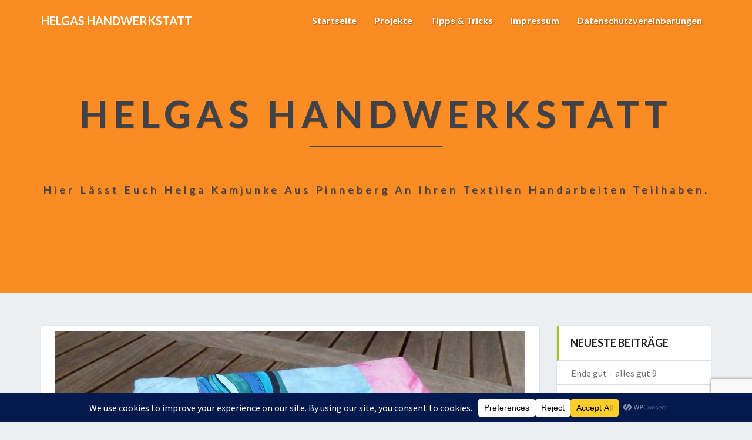

--- FILE ---
content_type: text/html; charset=utf-8
request_url: https://www.google.com/recaptcha/api2/anchor?ar=1&k=6LceQeEUAAAAAFNGiRpV6d8hGDhCJrbWHPRfjlWh&co=aHR0cDovL3d3dy50ZXh0aWxoYW5kd2Vyay1oay5kZTo4MA..&hl=en&v=PoyoqOPhxBO7pBk68S4YbpHZ&size=invisible&anchor-ms=20000&execute-ms=30000&cb=qkb2oqsplt6n
body_size: 48667
content:
<!DOCTYPE HTML><html dir="ltr" lang="en"><head><meta http-equiv="Content-Type" content="text/html; charset=UTF-8">
<meta http-equiv="X-UA-Compatible" content="IE=edge">
<title>reCAPTCHA</title>
<style type="text/css">
/* cyrillic-ext */
@font-face {
  font-family: 'Roboto';
  font-style: normal;
  font-weight: 400;
  font-stretch: 100%;
  src: url(//fonts.gstatic.com/s/roboto/v48/KFO7CnqEu92Fr1ME7kSn66aGLdTylUAMa3GUBHMdazTgWw.woff2) format('woff2');
  unicode-range: U+0460-052F, U+1C80-1C8A, U+20B4, U+2DE0-2DFF, U+A640-A69F, U+FE2E-FE2F;
}
/* cyrillic */
@font-face {
  font-family: 'Roboto';
  font-style: normal;
  font-weight: 400;
  font-stretch: 100%;
  src: url(//fonts.gstatic.com/s/roboto/v48/KFO7CnqEu92Fr1ME7kSn66aGLdTylUAMa3iUBHMdazTgWw.woff2) format('woff2');
  unicode-range: U+0301, U+0400-045F, U+0490-0491, U+04B0-04B1, U+2116;
}
/* greek-ext */
@font-face {
  font-family: 'Roboto';
  font-style: normal;
  font-weight: 400;
  font-stretch: 100%;
  src: url(//fonts.gstatic.com/s/roboto/v48/KFO7CnqEu92Fr1ME7kSn66aGLdTylUAMa3CUBHMdazTgWw.woff2) format('woff2');
  unicode-range: U+1F00-1FFF;
}
/* greek */
@font-face {
  font-family: 'Roboto';
  font-style: normal;
  font-weight: 400;
  font-stretch: 100%;
  src: url(//fonts.gstatic.com/s/roboto/v48/KFO7CnqEu92Fr1ME7kSn66aGLdTylUAMa3-UBHMdazTgWw.woff2) format('woff2');
  unicode-range: U+0370-0377, U+037A-037F, U+0384-038A, U+038C, U+038E-03A1, U+03A3-03FF;
}
/* math */
@font-face {
  font-family: 'Roboto';
  font-style: normal;
  font-weight: 400;
  font-stretch: 100%;
  src: url(//fonts.gstatic.com/s/roboto/v48/KFO7CnqEu92Fr1ME7kSn66aGLdTylUAMawCUBHMdazTgWw.woff2) format('woff2');
  unicode-range: U+0302-0303, U+0305, U+0307-0308, U+0310, U+0312, U+0315, U+031A, U+0326-0327, U+032C, U+032F-0330, U+0332-0333, U+0338, U+033A, U+0346, U+034D, U+0391-03A1, U+03A3-03A9, U+03B1-03C9, U+03D1, U+03D5-03D6, U+03F0-03F1, U+03F4-03F5, U+2016-2017, U+2034-2038, U+203C, U+2040, U+2043, U+2047, U+2050, U+2057, U+205F, U+2070-2071, U+2074-208E, U+2090-209C, U+20D0-20DC, U+20E1, U+20E5-20EF, U+2100-2112, U+2114-2115, U+2117-2121, U+2123-214F, U+2190, U+2192, U+2194-21AE, U+21B0-21E5, U+21F1-21F2, U+21F4-2211, U+2213-2214, U+2216-22FF, U+2308-230B, U+2310, U+2319, U+231C-2321, U+2336-237A, U+237C, U+2395, U+239B-23B7, U+23D0, U+23DC-23E1, U+2474-2475, U+25AF, U+25B3, U+25B7, U+25BD, U+25C1, U+25CA, U+25CC, U+25FB, U+266D-266F, U+27C0-27FF, U+2900-2AFF, U+2B0E-2B11, U+2B30-2B4C, U+2BFE, U+3030, U+FF5B, U+FF5D, U+1D400-1D7FF, U+1EE00-1EEFF;
}
/* symbols */
@font-face {
  font-family: 'Roboto';
  font-style: normal;
  font-weight: 400;
  font-stretch: 100%;
  src: url(//fonts.gstatic.com/s/roboto/v48/KFO7CnqEu92Fr1ME7kSn66aGLdTylUAMaxKUBHMdazTgWw.woff2) format('woff2');
  unicode-range: U+0001-000C, U+000E-001F, U+007F-009F, U+20DD-20E0, U+20E2-20E4, U+2150-218F, U+2190, U+2192, U+2194-2199, U+21AF, U+21E6-21F0, U+21F3, U+2218-2219, U+2299, U+22C4-22C6, U+2300-243F, U+2440-244A, U+2460-24FF, U+25A0-27BF, U+2800-28FF, U+2921-2922, U+2981, U+29BF, U+29EB, U+2B00-2BFF, U+4DC0-4DFF, U+FFF9-FFFB, U+10140-1018E, U+10190-1019C, U+101A0, U+101D0-101FD, U+102E0-102FB, U+10E60-10E7E, U+1D2C0-1D2D3, U+1D2E0-1D37F, U+1F000-1F0FF, U+1F100-1F1AD, U+1F1E6-1F1FF, U+1F30D-1F30F, U+1F315, U+1F31C, U+1F31E, U+1F320-1F32C, U+1F336, U+1F378, U+1F37D, U+1F382, U+1F393-1F39F, U+1F3A7-1F3A8, U+1F3AC-1F3AF, U+1F3C2, U+1F3C4-1F3C6, U+1F3CA-1F3CE, U+1F3D4-1F3E0, U+1F3ED, U+1F3F1-1F3F3, U+1F3F5-1F3F7, U+1F408, U+1F415, U+1F41F, U+1F426, U+1F43F, U+1F441-1F442, U+1F444, U+1F446-1F449, U+1F44C-1F44E, U+1F453, U+1F46A, U+1F47D, U+1F4A3, U+1F4B0, U+1F4B3, U+1F4B9, U+1F4BB, U+1F4BF, U+1F4C8-1F4CB, U+1F4D6, U+1F4DA, U+1F4DF, U+1F4E3-1F4E6, U+1F4EA-1F4ED, U+1F4F7, U+1F4F9-1F4FB, U+1F4FD-1F4FE, U+1F503, U+1F507-1F50B, U+1F50D, U+1F512-1F513, U+1F53E-1F54A, U+1F54F-1F5FA, U+1F610, U+1F650-1F67F, U+1F687, U+1F68D, U+1F691, U+1F694, U+1F698, U+1F6AD, U+1F6B2, U+1F6B9-1F6BA, U+1F6BC, U+1F6C6-1F6CF, U+1F6D3-1F6D7, U+1F6E0-1F6EA, U+1F6F0-1F6F3, U+1F6F7-1F6FC, U+1F700-1F7FF, U+1F800-1F80B, U+1F810-1F847, U+1F850-1F859, U+1F860-1F887, U+1F890-1F8AD, U+1F8B0-1F8BB, U+1F8C0-1F8C1, U+1F900-1F90B, U+1F93B, U+1F946, U+1F984, U+1F996, U+1F9E9, U+1FA00-1FA6F, U+1FA70-1FA7C, U+1FA80-1FA89, U+1FA8F-1FAC6, U+1FACE-1FADC, U+1FADF-1FAE9, U+1FAF0-1FAF8, U+1FB00-1FBFF;
}
/* vietnamese */
@font-face {
  font-family: 'Roboto';
  font-style: normal;
  font-weight: 400;
  font-stretch: 100%;
  src: url(//fonts.gstatic.com/s/roboto/v48/KFO7CnqEu92Fr1ME7kSn66aGLdTylUAMa3OUBHMdazTgWw.woff2) format('woff2');
  unicode-range: U+0102-0103, U+0110-0111, U+0128-0129, U+0168-0169, U+01A0-01A1, U+01AF-01B0, U+0300-0301, U+0303-0304, U+0308-0309, U+0323, U+0329, U+1EA0-1EF9, U+20AB;
}
/* latin-ext */
@font-face {
  font-family: 'Roboto';
  font-style: normal;
  font-weight: 400;
  font-stretch: 100%;
  src: url(//fonts.gstatic.com/s/roboto/v48/KFO7CnqEu92Fr1ME7kSn66aGLdTylUAMa3KUBHMdazTgWw.woff2) format('woff2');
  unicode-range: U+0100-02BA, U+02BD-02C5, U+02C7-02CC, U+02CE-02D7, U+02DD-02FF, U+0304, U+0308, U+0329, U+1D00-1DBF, U+1E00-1E9F, U+1EF2-1EFF, U+2020, U+20A0-20AB, U+20AD-20C0, U+2113, U+2C60-2C7F, U+A720-A7FF;
}
/* latin */
@font-face {
  font-family: 'Roboto';
  font-style: normal;
  font-weight: 400;
  font-stretch: 100%;
  src: url(//fonts.gstatic.com/s/roboto/v48/KFO7CnqEu92Fr1ME7kSn66aGLdTylUAMa3yUBHMdazQ.woff2) format('woff2');
  unicode-range: U+0000-00FF, U+0131, U+0152-0153, U+02BB-02BC, U+02C6, U+02DA, U+02DC, U+0304, U+0308, U+0329, U+2000-206F, U+20AC, U+2122, U+2191, U+2193, U+2212, U+2215, U+FEFF, U+FFFD;
}
/* cyrillic-ext */
@font-face {
  font-family: 'Roboto';
  font-style: normal;
  font-weight: 500;
  font-stretch: 100%;
  src: url(//fonts.gstatic.com/s/roboto/v48/KFO7CnqEu92Fr1ME7kSn66aGLdTylUAMa3GUBHMdazTgWw.woff2) format('woff2');
  unicode-range: U+0460-052F, U+1C80-1C8A, U+20B4, U+2DE0-2DFF, U+A640-A69F, U+FE2E-FE2F;
}
/* cyrillic */
@font-face {
  font-family: 'Roboto';
  font-style: normal;
  font-weight: 500;
  font-stretch: 100%;
  src: url(//fonts.gstatic.com/s/roboto/v48/KFO7CnqEu92Fr1ME7kSn66aGLdTylUAMa3iUBHMdazTgWw.woff2) format('woff2');
  unicode-range: U+0301, U+0400-045F, U+0490-0491, U+04B0-04B1, U+2116;
}
/* greek-ext */
@font-face {
  font-family: 'Roboto';
  font-style: normal;
  font-weight: 500;
  font-stretch: 100%;
  src: url(//fonts.gstatic.com/s/roboto/v48/KFO7CnqEu92Fr1ME7kSn66aGLdTylUAMa3CUBHMdazTgWw.woff2) format('woff2');
  unicode-range: U+1F00-1FFF;
}
/* greek */
@font-face {
  font-family: 'Roboto';
  font-style: normal;
  font-weight: 500;
  font-stretch: 100%;
  src: url(//fonts.gstatic.com/s/roboto/v48/KFO7CnqEu92Fr1ME7kSn66aGLdTylUAMa3-UBHMdazTgWw.woff2) format('woff2');
  unicode-range: U+0370-0377, U+037A-037F, U+0384-038A, U+038C, U+038E-03A1, U+03A3-03FF;
}
/* math */
@font-face {
  font-family: 'Roboto';
  font-style: normal;
  font-weight: 500;
  font-stretch: 100%;
  src: url(//fonts.gstatic.com/s/roboto/v48/KFO7CnqEu92Fr1ME7kSn66aGLdTylUAMawCUBHMdazTgWw.woff2) format('woff2');
  unicode-range: U+0302-0303, U+0305, U+0307-0308, U+0310, U+0312, U+0315, U+031A, U+0326-0327, U+032C, U+032F-0330, U+0332-0333, U+0338, U+033A, U+0346, U+034D, U+0391-03A1, U+03A3-03A9, U+03B1-03C9, U+03D1, U+03D5-03D6, U+03F0-03F1, U+03F4-03F5, U+2016-2017, U+2034-2038, U+203C, U+2040, U+2043, U+2047, U+2050, U+2057, U+205F, U+2070-2071, U+2074-208E, U+2090-209C, U+20D0-20DC, U+20E1, U+20E5-20EF, U+2100-2112, U+2114-2115, U+2117-2121, U+2123-214F, U+2190, U+2192, U+2194-21AE, U+21B0-21E5, U+21F1-21F2, U+21F4-2211, U+2213-2214, U+2216-22FF, U+2308-230B, U+2310, U+2319, U+231C-2321, U+2336-237A, U+237C, U+2395, U+239B-23B7, U+23D0, U+23DC-23E1, U+2474-2475, U+25AF, U+25B3, U+25B7, U+25BD, U+25C1, U+25CA, U+25CC, U+25FB, U+266D-266F, U+27C0-27FF, U+2900-2AFF, U+2B0E-2B11, U+2B30-2B4C, U+2BFE, U+3030, U+FF5B, U+FF5D, U+1D400-1D7FF, U+1EE00-1EEFF;
}
/* symbols */
@font-face {
  font-family: 'Roboto';
  font-style: normal;
  font-weight: 500;
  font-stretch: 100%;
  src: url(//fonts.gstatic.com/s/roboto/v48/KFO7CnqEu92Fr1ME7kSn66aGLdTylUAMaxKUBHMdazTgWw.woff2) format('woff2');
  unicode-range: U+0001-000C, U+000E-001F, U+007F-009F, U+20DD-20E0, U+20E2-20E4, U+2150-218F, U+2190, U+2192, U+2194-2199, U+21AF, U+21E6-21F0, U+21F3, U+2218-2219, U+2299, U+22C4-22C6, U+2300-243F, U+2440-244A, U+2460-24FF, U+25A0-27BF, U+2800-28FF, U+2921-2922, U+2981, U+29BF, U+29EB, U+2B00-2BFF, U+4DC0-4DFF, U+FFF9-FFFB, U+10140-1018E, U+10190-1019C, U+101A0, U+101D0-101FD, U+102E0-102FB, U+10E60-10E7E, U+1D2C0-1D2D3, U+1D2E0-1D37F, U+1F000-1F0FF, U+1F100-1F1AD, U+1F1E6-1F1FF, U+1F30D-1F30F, U+1F315, U+1F31C, U+1F31E, U+1F320-1F32C, U+1F336, U+1F378, U+1F37D, U+1F382, U+1F393-1F39F, U+1F3A7-1F3A8, U+1F3AC-1F3AF, U+1F3C2, U+1F3C4-1F3C6, U+1F3CA-1F3CE, U+1F3D4-1F3E0, U+1F3ED, U+1F3F1-1F3F3, U+1F3F5-1F3F7, U+1F408, U+1F415, U+1F41F, U+1F426, U+1F43F, U+1F441-1F442, U+1F444, U+1F446-1F449, U+1F44C-1F44E, U+1F453, U+1F46A, U+1F47D, U+1F4A3, U+1F4B0, U+1F4B3, U+1F4B9, U+1F4BB, U+1F4BF, U+1F4C8-1F4CB, U+1F4D6, U+1F4DA, U+1F4DF, U+1F4E3-1F4E6, U+1F4EA-1F4ED, U+1F4F7, U+1F4F9-1F4FB, U+1F4FD-1F4FE, U+1F503, U+1F507-1F50B, U+1F50D, U+1F512-1F513, U+1F53E-1F54A, U+1F54F-1F5FA, U+1F610, U+1F650-1F67F, U+1F687, U+1F68D, U+1F691, U+1F694, U+1F698, U+1F6AD, U+1F6B2, U+1F6B9-1F6BA, U+1F6BC, U+1F6C6-1F6CF, U+1F6D3-1F6D7, U+1F6E0-1F6EA, U+1F6F0-1F6F3, U+1F6F7-1F6FC, U+1F700-1F7FF, U+1F800-1F80B, U+1F810-1F847, U+1F850-1F859, U+1F860-1F887, U+1F890-1F8AD, U+1F8B0-1F8BB, U+1F8C0-1F8C1, U+1F900-1F90B, U+1F93B, U+1F946, U+1F984, U+1F996, U+1F9E9, U+1FA00-1FA6F, U+1FA70-1FA7C, U+1FA80-1FA89, U+1FA8F-1FAC6, U+1FACE-1FADC, U+1FADF-1FAE9, U+1FAF0-1FAF8, U+1FB00-1FBFF;
}
/* vietnamese */
@font-face {
  font-family: 'Roboto';
  font-style: normal;
  font-weight: 500;
  font-stretch: 100%;
  src: url(//fonts.gstatic.com/s/roboto/v48/KFO7CnqEu92Fr1ME7kSn66aGLdTylUAMa3OUBHMdazTgWw.woff2) format('woff2');
  unicode-range: U+0102-0103, U+0110-0111, U+0128-0129, U+0168-0169, U+01A0-01A1, U+01AF-01B0, U+0300-0301, U+0303-0304, U+0308-0309, U+0323, U+0329, U+1EA0-1EF9, U+20AB;
}
/* latin-ext */
@font-face {
  font-family: 'Roboto';
  font-style: normal;
  font-weight: 500;
  font-stretch: 100%;
  src: url(//fonts.gstatic.com/s/roboto/v48/KFO7CnqEu92Fr1ME7kSn66aGLdTylUAMa3KUBHMdazTgWw.woff2) format('woff2');
  unicode-range: U+0100-02BA, U+02BD-02C5, U+02C7-02CC, U+02CE-02D7, U+02DD-02FF, U+0304, U+0308, U+0329, U+1D00-1DBF, U+1E00-1E9F, U+1EF2-1EFF, U+2020, U+20A0-20AB, U+20AD-20C0, U+2113, U+2C60-2C7F, U+A720-A7FF;
}
/* latin */
@font-face {
  font-family: 'Roboto';
  font-style: normal;
  font-weight: 500;
  font-stretch: 100%;
  src: url(//fonts.gstatic.com/s/roboto/v48/KFO7CnqEu92Fr1ME7kSn66aGLdTylUAMa3yUBHMdazQ.woff2) format('woff2');
  unicode-range: U+0000-00FF, U+0131, U+0152-0153, U+02BB-02BC, U+02C6, U+02DA, U+02DC, U+0304, U+0308, U+0329, U+2000-206F, U+20AC, U+2122, U+2191, U+2193, U+2212, U+2215, U+FEFF, U+FFFD;
}
/* cyrillic-ext */
@font-face {
  font-family: 'Roboto';
  font-style: normal;
  font-weight: 900;
  font-stretch: 100%;
  src: url(//fonts.gstatic.com/s/roboto/v48/KFO7CnqEu92Fr1ME7kSn66aGLdTylUAMa3GUBHMdazTgWw.woff2) format('woff2');
  unicode-range: U+0460-052F, U+1C80-1C8A, U+20B4, U+2DE0-2DFF, U+A640-A69F, U+FE2E-FE2F;
}
/* cyrillic */
@font-face {
  font-family: 'Roboto';
  font-style: normal;
  font-weight: 900;
  font-stretch: 100%;
  src: url(//fonts.gstatic.com/s/roboto/v48/KFO7CnqEu92Fr1ME7kSn66aGLdTylUAMa3iUBHMdazTgWw.woff2) format('woff2');
  unicode-range: U+0301, U+0400-045F, U+0490-0491, U+04B0-04B1, U+2116;
}
/* greek-ext */
@font-face {
  font-family: 'Roboto';
  font-style: normal;
  font-weight: 900;
  font-stretch: 100%;
  src: url(//fonts.gstatic.com/s/roboto/v48/KFO7CnqEu92Fr1ME7kSn66aGLdTylUAMa3CUBHMdazTgWw.woff2) format('woff2');
  unicode-range: U+1F00-1FFF;
}
/* greek */
@font-face {
  font-family: 'Roboto';
  font-style: normal;
  font-weight: 900;
  font-stretch: 100%;
  src: url(//fonts.gstatic.com/s/roboto/v48/KFO7CnqEu92Fr1ME7kSn66aGLdTylUAMa3-UBHMdazTgWw.woff2) format('woff2');
  unicode-range: U+0370-0377, U+037A-037F, U+0384-038A, U+038C, U+038E-03A1, U+03A3-03FF;
}
/* math */
@font-face {
  font-family: 'Roboto';
  font-style: normal;
  font-weight: 900;
  font-stretch: 100%;
  src: url(//fonts.gstatic.com/s/roboto/v48/KFO7CnqEu92Fr1ME7kSn66aGLdTylUAMawCUBHMdazTgWw.woff2) format('woff2');
  unicode-range: U+0302-0303, U+0305, U+0307-0308, U+0310, U+0312, U+0315, U+031A, U+0326-0327, U+032C, U+032F-0330, U+0332-0333, U+0338, U+033A, U+0346, U+034D, U+0391-03A1, U+03A3-03A9, U+03B1-03C9, U+03D1, U+03D5-03D6, U+03F0-03F1, U+03F4-03F5, U+2016-2017, U+2034-2038, U+203C, U+2040, U+2043, U+2047, U+2050, U+2057, U+205F, U+2070-2071, U+2074-208E, U+2090-209C, U+20D0-20DC, U+20E1, U+20E5-20EF, U+2100-2112, U+2114-2115, U+2117-2121, U+2123-214F, U+2190, U+2192, U+2194-21AE, U+21B0-21E5, U+21F1-21F2, U+21F4-2211, U+2213-2214, U+2216-22FF, U+2308-230B, U+2310, U+2319, U+231C-2321, U+2336-237A, U+237C, U+2395, U+239B-23B7, U+23D0, U+23DC-23E1, U+2474-2475, U+25AF, U+25B3, U+25B7, U+25BD, U+25C1, U+25CA, U+25CC, U+25FB, U+266D-266F, U+27C0-27FF, U+2900-2AFF, U+2B0E-2B11, U+2B30-2B4C, U+2BFE, U+3030, U+FF5B, U+FF5D, U+1D400-1D7FF, U+1EE00-1EEFF;
}
/* symbols */
@font-face {
  font-family: 'Roboto';
  font-style: normal;
  font-weight: 900;
  font-stretch: 100%;
  src: url(//fonts.gstatic.com/s/roboto/v48/KFO7CnqEu92Fr1ME7kSn66aGLdTylUAMaxKUBHMdazTgWw.woff2) format('woff2');
  unicode-range: U+0001-000C, U+000E-001F, U+007F-009F, U+20DD-20E0, U+20E2-20E4, U+2150-218F, U+2190, U+2192, U+2194-2199, U+21AF, U+21E6-21F0, U+21F3, U+2218-2219, U+2299, U+22C4-22C6, U+2300-243F, U+2440-244A, U+2460-24FF, U+25A0-27BF, U+2800-28FF, U+2921-2922, U+2981, U+29BF, U+29EB, U+2B00-2BFF, U+4DC0-4DFF, U+FFF9-FFFB, U+10140-1018E, U+10190-1019C, U+101A0, U+101D0-101FD, U+102E0-102FB, U+10E60-10E7E, U+1D2C0-1D2D3, U+1D2E0-1D37F, U+1F000-1F0FF, U+1F100-1F1AD, U+1F1E6-1F1FF, U+1F30D-1F30F, U+1F315, U+1F31C, U+1F31E, U+1F320-1F32C, U+1F336, U+1F378, U+1F37D, U+1F382, U+1F393-1F39F, U+1F3A7-1F3A8, U+1F3AC-1F3AF, U+1F3C2, U+1F3C4-1F3C6, U+1F3CA-1F3CE, U+1F3D4-1F3E0, U+1F3ED, U+1F3F1-1F3F3, U+1F3F5-1F3F7, U+1F408, U+1F415, U+1F41F, U+1F426, U+1F43F, U+1F441-1F442, U+1F444, U+1F446-1F449, U+1F44C-1F44E, U+1F453, U+1F46A, U+1F47D, U+1F4A3, U+1F4B0, U+1F4B3, U+1F4B9, U+1F4BB, U+1F4BF, U+1F4C8-1F4CB, U+1F4D6, U+1F4DA, U+1F4DF, U+1F4E3-1F4E6, U+1F4EA-1F4ED, U+1F4F7, U+1F4F9-1F4FB, U+1F4FD-1F4FE, U+1F503, U+1F507-1F50B, U+1F50D, U+1F512-1F513, U+1F53E-1F54A, U+1F54F-1F5FA, U+1F610, U+1F650-1F67F, U+1F687, U+1F68D, U+1F691, U+1F694, U+1F698, U+1F6AD, U+1F6B2, U+1F6B9-1F6BA, U+1F6BC, U+1F6C6-1F6CF, U+1F6D3-1F6D7, U+1F6E0-1F6EA, U+1F6F0-1F6F3, U+1F6F7-1F6FC, U+1F700-1F7FF, U+1F800-1F80B, U+1F810-1F847, U+1F850-1F859, U+1F860-1F887, U+1F890-1F8AD, U+1F8B0-1F8BB, U+1F8C0-1F8C1, U+1F900-1F90B, U+1F93B, U+1F946, U+1F984, U+1F996, U+1F9E9, U+1FA00-1FA6F, U+1FA70-1FA7C, U+1FA80-1FA89, U+1FA8F-1FAC6, U+1FACE-1FADC, U+1FADF-1FAE9, U+1FAF0-1FAF8, U+1FB00-1FBFF;
}
/* vietnamese */
@font-face {
  font-family: 'Roboto';
  font-style: normal;
  font-weight: 900;
  font-stretch: 100%;
  src: url(//fonts.gstatic.com/s/roboto/v48/KFO7CnqEu92Fr1ME7kSn66aGLdTylUAMa3OUBHMdazTgWw.woff2) format('woff2');
  unicode-range: U+0102-0103, U+0110-0111, U+0128-0129, U+0168-0169, U+01A0-01A1, U+01AF-01B0, U+0300-0301, U+0303-0304, U+0308-0309, U+0323, U+0329, U+1EA0-1EF9, U+20AB;
}
/* latin-ext */
@font-face {
  font-family: 'Roboto';
  font-style: normal;
  font-weight: 900;
  font-stretch: 100%;
  src: url(//fonts.gstatic.com/s/roboto/v48/KFO7CnqEu92Fr1ME7kSn66aGLdTylUAMa3KUBHMdazTgWw.woff2) format('woff2');
  unicode-range: U+0100-02BA, U+02BD-02C5, U+02C7-02CC, U+02CE-02D7, U+02DD-02FF, U+0304, U+0308, U+0329, U+1D00-1DBF, U+1E00-1E9F, U+1EF2-1EFF, U+2020, U+20A0-20AB, U+20AD-20C0, U+2113, U+2C60-2C7F, U+A720-A7FF;
}
/* latin */
@font-face {
  font-family: 'Roboto';
  font-style: normal;
  font-weight: 900;
  font-stretch: 100%;
  src: url(//fonts.gstatic.com/s/roboto/v48/KFO7CnqEu92Fr1ME7kSn66aGLdTylUAMa3yUBHMdazQ.woff2) format('woff2');
  unicode-range: U+0000-00FF, U+0131, U+0152-0153, U+02BB-02BC, U+02C6, U+02DA, U+02DC, U+0304, U+0308, U+0329, U+2000-206F, U+20AC, U+2122, U+2191, U+2193, U+2212, U+2215, U+FEFF, U+FFFD;
}

</style>
<link rel="stylesheet" type="text/css" href="https://www.gstatic.com/recaptcha/releases/PoyoqOPhxBO7pBk68S4YbpHZ/styles__ltr.css">
<script nonce="J5MxgLIGA3bLkhJeArZ0WA" type="text/javascript">window['__recaptcha_api'] = 'https://www.google.com/recaptcha/api2/';</script>
<script type="text/javascript" src="https://www.gstatic.com/recaptcha/releases/PoyoqOPhxBO7pBk68S4YbpHZ/recaptcha__en.js" nonce="J5MxgLIGA3bLkhJeArZ0WA">
      
    </script></head>
<body><div id="rc-anchor-alert" class="rc-anchor-alert"></div>
<input type="hidden" id="recaptcha-token" value="[base64]">
<script type="text/javascript" nonce="J5MxgLIGA3bLkhJeArZ0WA">
      recaptcha.anchor.Main.init("[\x22ainput\x22,[\x22bgdata\x22,\x22\x22,\[base64]/[base64]/[base64]/ZyhXLGgpOnEoW04sMjEsbF0sVywwKSxoKSxmYWxzZSxmYWxzZSl9Y2F0Y2goayl7RygzNTgsVyk/[base64]/[base64]/[base64]/[base64]/[base64]/[base64]/[base64]/bmV3IEJbT10oRFswXSk6dz09Mj9uZXcgQltPXShEWzBdLERbMV0pOnc9PTM/bmV3IEJbT10oRFswXSxEWzFdLERbMl0pOnc9PTQ/[base64]/[base64]/[base64]/[base64]/[base64]\\u003d\x22,\[base64]\x22,\x22w7orw6EhesKUw406LWzDrCNSwrAHw7rCoMOiJRsIeMOVHxTDj2zCnTtOFTs6wo5nworCiBbDvCDDpkptwofChVnDg2JmwpUVwpPCpBPDjMK0w5cTFEYgIcKCw5/Cm8OIw7bDhsOrwrXCpm8ZdMO6w6pZw7fDscK6EnFiwq3Ds3Q9a8KSw4bCp8OIAsOvwrA9DsODEsKnSHlDw4QiAsOsw5TDlgnCusOAYQATYBgbw6/CkxttwrLDvxZsQ8K0wpZUVsOFw6TDsknDm8O5wpHDqlxUAjbDp8KGH0HDhVJzOTfDjsOCwpPDj8OOwpfCuD3Co8KKNhHCgcKRwooaw5PDuH5nw7sQAcKrXMKXwqzDrsKuaF1rw4zDoxYcfRZibcK8w5RTY8O8wr3CmVrDixVsecO0CAfCscO6woTDtsK/wofDt1tUQzwyTQZTBsK2w7xjXHDDq8K0HcKJQhDCkx7CmBDCl8Oww7zCnjfDu8KjwofCsMOuG8OZI8OkBk/Ct24fV8Kmw4DDu8KswoHDiMK7w79twq1Lw7TDlcKxTsKEwo/Ck0XCjsKYd2vDncOkwrIgAh7CrMKuPMOrD8KWw5fCv8KvaxXCv17ChMKRw4krwqx5w4t0XH87LBNYwoTCnCfDpBtqQh5Qw4QSfxAtOMOZJ3Nbw6g0Hi8GwrYhRsK1bsKKWjvDlm/DssKnw73DuWTCr8OzMxw4A2nCtMKDw67DosKBU8OXL8Oqw5TCt0vDnMKwHEXCncKYH8O9woTDpsONTDrCijXDs1nDtsOCUcOLQsOPVcOIwrM1G8OZwrHCncO/[base64]/w7RvwrPCv8OeccOAwqzCh8OAR1/DrsKYwqsFw5Aow4Z/UG4YwqZXI38VJsKhZXvDhEQvCFQVw5jDicOrbcOrf8O8w70Iw4dcw7LCt8KHwrPCqcKACw7DrFrDiwFSdzDCksO5wrsbSC1aw6vCvkdRwqbCssO2BcOwwpM4wrJewr1Wwrh5wr/DgmLClGvDoynDvQrClR1fLsODIsKmWGnDqA/DtAAOD8KawrHCrMO9w6E7TsO2GsOcwo3CgMKCHn3DnMO/wpYewr9kwoPCl8OFY3DCucKQE8Kpw4LCv8KrwoghwpAZNw3DsMKUR2bChEbCjRYeYmpZUcOrwrLCiWFHEmXCv8KYM8O/FsO0PAQdcEIWIC3CnnfDmcKsw7fDk8KnwoNTw43DrwXCiyrClyTCh8OSw6zCg8O6wpoewrQFBWp2Qwhnw6zDsXfDizLCoQ/ClsK2ESNPd1JMwqsiwpVRVcKNw4M6VkzCucKJw7/CssKwRMOzUsKpw7zCvsKrwp3Dox/[base64]/CqsOzwrDDvWDDvnI1woUhesOww4MTwqfDmsOeHMK6w7XCpmMfw5QQcMKuw4U5IlALw6vCoMKhKcOYw7wwQiXCv8OKM8KswobChMOfwqhMV8OLwr7DocO8dMKjVx3DpcOrwrHCiT/DnUvCl8KhwqTCiMOCWcOUw4/DncOfaifCuWfDsXXDusO0woVGwpTDkC4Cw6Rfwq1xJ8KCwpTDtCDDuMKXHcKZNCMFN8KQHQDCl8OjEDdLdMKRasKbw41Zwo3Cvyd4EMO3wqsxLAXDl8KgwrDDsMOlwqFjw4jCox8wVcKMwo52ORHCqcK0ZsKYw6DDqcO/[base64]/CmlNuH8Oqw6NQUG7Di1N3w6oDw6xEDSrDgS4Ew6TDpMKgwp5pLcKFw6kaUhbDqxJxCHJ7wqrCg8KWRFkyw7rDi8KewrDCjcODJsOVw47DjsOMw75dw6LCt8Ohw68MwqzCjcOow7PDmBRvw7/CkjzDoMK2Hm3CnCfClDPCoDFiC8KbAHnDmjhVw6xew6p8wo3DhUQdwq5PwoPDvMKhw79LwrvDk8K/Pg1QFsO1bMKBAsOTwqvCsVvDohjCuiALwrzCgU3Dm0VNT8KFwqLCkMKAw6TDicORwp/DsMO3aMKqwoPDsHjDgx/Dm8OQT8KNN8KvGwx3w5rDhXXDiMO+CcO7cMKxECk3bMOwSsOhWBrDlSJ1UcKzw7/Dl8OKwqLComUPwr0tw7oNwoZWw6PCiiDDvC0kw73Dvy/[base64]/[base64]/w5vCncO+WMK0w78/wr9fRsKtAcOACxjCg1PCncOALcKtLcKCwrtowq5fN8O9w5Efwrhqw5UrOsKWw4jCgsOcBwgYw7NLw7/DiMOCIsKIw53Cl8KrwoldwqLDqcKnw4jDp8O/SwM0wrYsw64iAk1aw6pKecObFsO2w5lMw5NFw67CqMKkwqB/GcK+wpXDrcKMHULCqsOvcz9Uw71wIEDClcOJBcOkwrTDvMKlw7jCtyEow4DDo8KVwqkMw6DCqxPCrcO9wr7CgMK2woIWERvCv3VzdcO5aMKwb8OSOcO1WMOGw6NOEgDDo8KsdMO7YRtpScK/[base64]/RcKfwr7Cn8Oxb8KYw79yTkk8wrPDiMODRE3DpMKgw5sLw7/DnHxPwp9qbsKlwp/CpMKlJ8OHBT/ChFR6UE3CisKEDnjDpHPDvMKnwoHDusOJw7gdYmPCiT7ComVEwrlmcMOaEMKqAx3DqsO4wqNZwrNYKhbCpVPCpMO/EwtzQgkrKQ7Cg8KrwoZ6w4zCpsKbw58lBTszbVwrZMO1IcOpw69VLsKmw4kYw7VLw4rDoSbDvRXCqsKOfH4uw6XCqTBww7TCgMKfw6o8w4RzM8KCwoYHBsKCw6Iww57Cl8OKHcKzw7rDoMOSSMKzX8K8W8OFHAXCmS7DkBllw5/CuG5eEn7DvsORJMOywpZ8wp4uK8ODwo/DgcOlfEfDvnRZw7fCrmzDhQUjwq9Ww5bCk1YsRx89wpvDv25KwoDDtMK/w4cSwpEww6LCsMK8ZgsVLADCmGpaRcKEFcOSRQnCicOjdAklw7PDgcKMwqrCskfChsOaQ2hPwoRBwr/Dv1HDqsOkw4PDvMK7wpPDiMKOwps2QMK/BEdBwpgiXmVMw4M6wqjClcOZw64wEMKYS8KAJ8K+DxTDlkXDj0A6w67CtMOFWCUGel/DhRYeIHzCnsKaHUjDvj3DuEbCuXozw4thdgLCjsOpXcKbw6nCkcKvwp/Cr0UjAsKEbBPDgsOqw73CsT/CpAHDksKjZsOGVsKhw5dawr3DqRxgBH4nw6Zmw41PH3RyX0Zgw4A2w4BOw7TDl2NVNS/[base64]/[base64]/CnTzDhD4ww4cpMMOmw6PDpsOOw5LCq8OyIFTDuw8Bw47DmMOnCMOLw7kcw7zDhlnCmHjCnn/CplRtaMO+cF3DmSNnw7vDql4Gw61Hw78dbFzDksOAN8OZdcKpVsKGYsKqMcOFdCYPA8Ofb8OGd2l2w4jChRbDk1/CvBrCmGbDk00iw6I2FsOXSXMrw4PDuDRfJ1zCsHM1wq7DiEHDncKpw6zCi1oRw5fCjwMOwp/Cj8Oqwp/CrMKCLXfDmsKCODgjwqkUwrJLwobClkPCvg/CmWdGe8K1w4orXcKpwqsIfUHDiMKcOlQlMcKGw73CuRrCpHRMOi4sw5nChsOzb8Obwp1zwoxAwpMow7d+UMKtw6/Dr8O8DSHDscO5wpjCusO8dnPDrMKOwr3CnGHDjCHDgcKlXF4PF8KOw61kw6vDr1HDscO/CcOofyDDvHzDosKEPcKSKhlSw4M7SMKWwos/KMKmIxJ4w5jCoMO1wr0AwrAEUj3Dkwgew7nDmMKfw6rCpcOewqdYQxjCksKedGsLwpfCk8KTAzxLCsO4woDDnR/CksOvAlo3wrfCp8KXOMOqSW7ChcOdw6fDvMK8w6rDoHtMw7h+VTFTw4FAQUkxBCfDqMOyOUnCqlbDgWvDvsOFCmfCv8K5LBjCnmzDhVVJP8OrwoHDr3HDp3onGwTDgF/DtsKewp8lAGxXPcKSRcOSwonDpcO5DTDCmQHDp8OPasOtwojDqcOEZS7DtiPDmVpSw7/Co8KpJMOhX25oZnvCvMKhIsOXEsKYCVTCksKWM8KoczDDrDjDjMOfAcKywoZGwpfCrcO/w4HDgDUSG1nDskU3wp7DpcKkbsOkwpPCtjfDpsKGwpLCl8O6ekjCksOWfB0cw5kpKlfCkcOmwrrDo8O6N31Dwr8+w5fDhQJJwodtKU/Cjxw6w6TDhmrCgRnDk8KwHTnDmcOAwrfDicKFw4cAegUJw4EGL8OwScOGJXDCusKxwovClMOlMsOkwr0gDsOEwqbCtMK/w6tuC8KoXMKZUEXCosOJwqYFwo5dwprDsXLCn8OAwqnCjwjDoMOpwq/DvMKdMMOVSExBw5/[base64]/[base64]/DosOjw6ZFw5YlAcOeK8KqPDTDlk1sO8Ksw6vDqjchYMOrN8Kjw50TWMKwwpsMCy0HwpsaNl7Cm8Oiw5BqYwXDuHBRJRrDvjsECsO/wrTCvhAZwpvDmMKJwoUFCcKKw5HDtsOvFMKsw4/DnCPCjiYiacKKwq4gw4RtHMKEwrkqScOPw5PCmW1UPjrDiA4NVVlow6LCq2PCj8Ouw4vDnXILYsK3Yx/[base64]/CucKcIDUIG2ILwrgMWgVOw5oewrN0AsKZM8Oawq88M3HCqBfDv3HCiMOBw4R2Rwxjwq7DjcKcEsOaPMKIwoHCvsKdUll4CS7Cs1TCtcKnXMOiXcKuFmTDvcKgbMOfCMKGTcOHw6XDjQPDj2cUdMOgw63CliHDhAo8wonDjsOMw4LCuMOnKHfCv8K6wq8hwpjCncOSw5/DqmPDncKcwq7DiCLCr8KNw5XDll7DpMKXRz3CqsKawo/DiWfDvirDrwoDw7pjN8OuX8Kwwq/ChiDDkMOhw7NIHsKfwprCq8OPb2I/w5nDpGvCrcO1woNNwohEDMOEccO/GMO3ZXg+wopFV8Kow7DCo0bCpDRWwpzCoMKJP8OTw6EKT8OsYwY1w6RRwoIJccKHDMK8ZcKZSm9nwpHCh8OtJRA3R1cQPEBfTUbDpHgOIsOuXMONwovDmMK2QkdGcsOjKSIDUcKVw7/CtSFswoEKfDrCjRIsR3/Dh8O2w4DDosKnMAnCg3UAIjjChHTDo8KrJEzCp2Y9woXCrcK5w5fDvBfCqlIyw6/Ds8O5wpkXw5TCrMOeR8OrIMKAw6DCkcOrGxhgEmTCo8O+PsOjwqAIOsKIBGLDusOzJMKPNwvDjn3CtsOkw5LCoGvCtMKCB8Oww7vCgGFKOh/Cn3MuwpHDlsOafcOEQMKHQsKRw6PDt1jCpMOewr3Ck8KFPGNXw4TCgsOMw7TClRkgY8OPw6/CpjJYwozDocOCw4HDiMOvwpnDjcODCMKawqbCjX3CtWLDkAURw7F7wonCuW4lwp/DrsKvw6DDqglnGDJ2IsOFUMKcacOQUMKcdyRKwpZAw6AkwoJBHUrDiTx3PcKTBcKDw4g+woPDscK3QG7CvExyw6M0w4XCk0UDw555wosianfDtgUie2BSwovDq8OBP8OwbF/DisKAwpM4wp3Ch8O1M8K6w69ww7wrYHQ8wpkMJA3DumjCnX7DuFrDkhfDpU5cw5bCrhTDpsO/w73DoSDCj8OlfCNxwpZZw7QMwprDr8OOUTBvwpwkwoJFa8KrWsOyfcKzXm9ICsK5LD7DsMOXWcKKdR5GwpfDp8Oww5/DnsO8H2Qbw5MpNj3DhBvDscOJL8KqwqjDvR/ChMOJw6dWw7wOwoRiwr5LwqrCogFiw7s4QhJZwp7DgsKOw7PDosKhwrTCmcKqw5waY2JzEsK7w48EM2t0IBJjG2TDksKywqcXJMKPw6ECNMKqf3DDjgfDpcKTw6bDiVAiwrzDoDVxR8KOwpPDmAR/IsOBeWrDp8KSw73CtcKZHsO/[base64]/w6grw75fw7d/wrrCn8KAw6Ivw6/Ci3HDm1klw7PDv1DCtg5na03CvC7Dh8OQwovChGnCmcKzw5bDu1/DkMOEeMOMw4jClMKzZwhowonDucOXAUnDg3pvw6zDtxYlwpgMJUTDhRl8w7w9FgHDiS7DpnfCtlxsMgFIGcOnw7BHA8KXTCvDqcOTwrPDnsO1WsKtSsKJwqDCnCPDgsOFbWEDw6TCr3rDmMKTMsOmG8OGw4/DpcKGE8OLwrnCncOnacO0w63Cv8K2wqTDo8OtUQ5mw5DDmRjDhMOnw5keMsOxw68JXsKtGMKZFnHClsO0LsKqacKgwrABHcKxwpfDg3NJwpMTLjo/CsOTVjbCpAIBF8OZW8O9w6nDpRrCg0HDpTgVw5zCqzoEwonCszxaIQPDnMO6w6Yiw5FBODnCknB4w4jCu3hiS3vDkcOLwqHDnhdBOsK3w58RwoLCgsKHworCp8OUI8Kpw6Ure8OrDsK1bsO6YG0SwoDDhsO6GsKHJBFnEMKtAz/DusK8w7ElfWTDlEvClGvCncOhw7bCrR7Doi3CscOqw7stw6lGwqA8wrzCosK8wqnCvxxcw7FfP2DDicKxwrMxUHghWD9mVk/DocKTXwwSAhhgX8OEFsO0LMKzaz/CtcOmEyjDpcKJOcK/w7zDv1xVUTsQwoR8Q8O1wpzCtj1oIsKfciLDrMOvwrtXw50TL8KdISPDvwTCpg0uw60Jw7/[base64]/DtTfDjRLDhcKWw4rDm0NlGx55wq/DjTk7w67CoBnDgHfCpE4/woRBesKBw4YlwrViw5ACAcK5wpTCksK/w7xgax3DhcOUenAZI8KHCsK/Ih7CtcONdsKdGA52UsKSYU7DgcOew5LDscODAA3DmsOaw6LDnsKIIzF/wo/ChFTCl04/w4QHIMKEw7Mjwp8LQ8K0wqnCuwrCqSoVwp7CscKlFi/Dl8ONw7IzdcK1EWDDuWLCtcKjw77ChwrDmcKyASrDrQLDqytwSsK0w6skw4Yaw4powpxbwrZ9en5hXW8SW8O5wr/DmMKQIFzCon/DlsOIw4cjwpfCscKBEwDChydZXMOHA8OMWwXDmBVwJsOxfEzCq0bDt08Bwr9leQnDlhBkw6oZZybCskTDicKVCD7Dr07DsEDDv8OBC34lPE9qwoFkwoBowrFQTS93w6TCoMKVw5jDnjI3wok6wp/DvMOww7Ukw7HDvsO9W1MiwrZWaDZzw63CqFt8bsOWwrvCp1hpZhLCtkZUwoLCqmhowqnChcKtc3FFdz3CkQ3CtSg/[base64]/DgxrDk8Oew4HChWLCo27DrMKAwpM5w4BFwotIST0ow6nDg8KZw5Q1w7TDucOSRMOnwr1VB8O8w5QCJzrClVV5wrNuw6c6w7IWwrjCpsO5DGjCh0PCuzjChTzDj8KFwqPCmcO8fcOPZ8OuZ00nw6Rww4DClU3DmsOcLMOcw4lUwonDqClocxzDoC/CrAlHwoLDpWQZLzTDtcKecw5pw6NIRcKlHHDCvBh/MMONw7Naw47Cv8KzQxbCk8KFwqlrEMOtVEvDmT4nwpp9w7hyE3ECwpzCg8Olw5ovX35HVGLCq8KQB8KdesORw5AzOwsJwqAPw5bCqx4Jw7XDrMK8dcKMDsKMAMKmQ1zDhHFtRlLDocKqwq9JFsOKw4bDk8KSX1vCrCDDiMOkDsKVwoAWwr/ClcOWwoTDksK/Z8ORw4/CkVwFFMOzw5zChMOKGBXDklUFMMOcO05Zw4zDkMOgBkDCoFo0SMOkwolRSkZBQl3DncKWw6d2esODCibCkDvDusKPwpxMwoIxwpLDl1TDsxE9wpLCnMKIwolEJ8K3VcOzPyjCq8KaJgoqwrdOfl8cVVLCp8KlwqsrRGxbHcKAw7XCjF/DusK9w6dZw7V+wq7DlsKuPUEve8O2exzDuw/CgcOJw7RbaXTCvsKeFDLDqsKTw4gpw4dLw59UKHvDlMOnFMKPBMKed3FIwrLCsFd8NhLCk1JsBsK+DjJewp/CqcKXNTTDjMOaG8Kdw5/DssOsc8O9wrUUwpPDs8KbC8Otw47DlsKwXsKkB3zCozvClTo1TcO5w53DgMO9wqlyw6EHB8K+w71LHWXDsS5BGcORLMObfQIWwqBHQcO3GMKTwrnCicKUwrctdyHCkMOJwqbCjDvDix/DkcOKOcKWwqPDumfDpEXDjVvCnTQQwqQSRsOawqDCt8Okw6QawoDDmsOfP1FXw65SLMK8QU1xwr8Kw5/CpHJyenLCoxfClMOMw4F6ScOsw4Atw78Mw7XDkcKCL3pSwrXCsExOc8KuCsKHMMOrwrjCnmcCJMKSwr7Ct8O8NlZmw5DDmcOjwoZbacOhwpbCqWEUdSTCuxbDocO0wo4yw5fDssKEwqjDgRPDl0TCvS3DrsOswoFww4lzcsKuwqp/ai0FfsKmP2psO8O1woNIw7nCkVPDkGrCjGDDjcK0wovCqk/DmcKdwonDjE7DlMO2w6/CpSILw440w6t2w4kOJigKHMK4w4gMwqHDhMOawqnCtsKmJTzDkMKQTD9tf8KtXMOya8KXwoJyK8KOwpI3Dy7DucKPwo7Cim9Qw5XDgS3DiiHCjjgNekFtwqnDqGHCjsKHQcOLwo8YSsKKGcOLwoHCsHh/DEgRHMKbw5EVwqVFwp54w4DDh0LCgMOEw5YAw6jDjlg+w581SsOoBB/[base64]/w5HDucOgwrvDsE7Dt8OMR3PDiFvCvWswMQIywq84RcK6PMK+w5rDtgvDg0PDqFtwXmEYw78CG8KywoFLw50/[base64]/[base64]/ClAkWwogdw4/DtsOPQGZjNXjCnsO/wrTCp8K8a8OWfMOVCsKOWcKrGMObVyzCiTB6OMOvwqTDssKOw6TCuUIbC8K/wrHDvcObd38Kwo3Ds8K/EXrCsWtadwbCrnl7QsOhIDXDjjNxYVvCmcOGeDvCmxgIwrlGMsObUcKnw5LDscOQwolUwqPCtTPDosKNwrvCiiMbw5fCvsKIwqQUwrF/FsObw4gGCcO0SGdvwrTCmMKVw5tCwo9sw4LCj8KCWMOEB8OoH8K+WcK2w7EJHi7Do23DqcOvwpwkbsOlZcKjfy3DqcOqwpMzwobDgwnDvWbDkMKcw5NQw7cTQ8KRwqnDqcOYBcO4c8O3wq/CjTAAw4YUbzRiwo8fwqMmwrQ1ewAdwrnCkjdWUsOOwoJlw47DnwHDtTAzaTnDo37CkMOzwpBbwo7CgjTDicO+wqvCrcKOXyp0woXChcOfU8Opw6nDmSnChVPCiMK5w43DqcOCEGzCs3rDgHfCmcKSPsOhIV0CJgYMwq/CrVRHw7jDlMOMP8O0w4TDtxdPw6ZVU8OjwqgADx9PBzfDtFHCs3hHZsOLw6l8QsOUwoF0WSPClVQFw5XDosKXJ8KHdsK6CMOuw5zCpcKaw6QKwrx9esOtXE3DiwlIw57DoRfDglMRwoYlO8O2wrlOwqzDkcOEw7F3bxk0wr/ChsKET0zClsKVb8OZw6oNw6EaEcOkFMO1PsOyw4MoZ8K2FTXCjWQfb3wew7DDlEkCwrzDp8KWfcKpdMObw6/DlMOrNzfDv8OyGWUVw5PCqsOOEcKwJ33DrMKpXCHCj8KZwoJuw65cw7bDmsKNbyR8KsOpJX3CvjUiJsKDCk3DsMKmwoQ/[base64]/JCjCtCwZw5xZG8OLNMKhwqNIeWogdMKnWwbDvj5eUQTDk1vCrxZ8TcOvw5XClcKSagA1wo81wpFbw6gRbi0WwpUcwqXCkgHDgsKBE0s8EcOjNhJswogtUyE5AgQOcUEnNsK/DcOme8OOCCXCuRLDol9bwq82eBgGwpLDqMKpw73Dn8OqelzCsDlEwr90w4ZkDsOZfHrCr1sPV8OePsKxw4zDu8KudH9gBsO9Cxlmw77CsF4oPmdKQFFvfm8SccK/MMKiwqIJFcOsH8OHMsKBK8OUMsKaEMKPNsOXw64xwpc3F8Ouw6Jhag9aOH96GcKHfGxBK180wpvDscO4wpR+wpRpw4s8wqtGNE1VNX7DrcKVw7ZjZ0LDrcKgfsKkw6zCgMOvXMK7HyvDkn/[base64]/w6fDlhJ1fcOtw7bCjsKHesOOwofDucKqw4bCmCBww69Lwq5IwqddwqzCtQJuw5JGM17DgMKYDDLDhXTDkMO3BcOqw6lQw5U+G8OhwpjDl8OPLwXCvn00Q3jDhBYBwrgaw5jCgW4tUCPCmk5gXcKBSTwyw7t/Jm12w6DDi8OxJg87wotswqt0w7k2P8OheMOZw7rCpsOaw6nCp8O2wqJBwoXDv15+wpnDin7CscKvOT3CskTDisOXBMOqLQ0jw6oNwpIOPFDCiCJMwp8SwqNVB3cUWsO6BMOvTsOZTMOlwr1bwovCiMOkLyHChg1Iw5U/J8OxwpPDgXQ5CGTDmh/Cm0o1w5jDljMCf8O/AhTCunPCkhpcTTfDh8OzwpFqccKYOcO4wpd4wrE2woQ/CzpRwobDj8O7wovDjnFLwrLDnGMpNTNSJMO5wovChSHCgSs0wrzDhDYRYXQgA8KjNU/[base64]/CkMO0XyfChsOAw6jCnSnCvsOrwrzCucKowpIRATbCmsK6AcO+XB7ChcKfw53Cqhcrwr/Dq1E8wqbCjy02wqHCvsKxwoROw5Yjwr/DscOeTMOOwrfDlBM6w4owwo4hw7LDkcKlwo4Ow4JWVcO5Nn3Co2/DoMObwqYew649w4sAw7gpYD5rBcKTMsKlwodaA2LDrnLDqcKPSyAuJsKqRkZew61yw6DDtcOBwpLDjsKMCsOSfMKQdi3Dn8KKMcOzw5DCpcOGWMOzwoHCsnLDn1/DoBvDthoYPcKUM8OgfHnDvcKtOxgnw4bCvCDCvEwkwqHDksK0w6Ygwp/CtsOZV8K2FcKENMO2wrw2fw7DuGpLVh7Cu8OwVlscGcK/wqgJwpUZZMO5wosNw7QPwppjbcKhIsO9w6N3CTJLw7hWwrLClsObYMO7Tj3CusONw5hkw6TCjcKPQ8KLw6DDpcOywr4+w5vCg8OEN2vDgG0rwpLDqcOGQGx6LcOBBVHDkcKbwqdkw4nDgcOdwpQlwr3Du3Vhw7Rgwrw0w6Q0RAbCu1/CoUjCqlrCtMOYSmjDq3wLbsOZdxPDnMKHw6gLA0JRY0pxBMOmw4bCo8OyAH7Dly4yJy4+IVLDrjh/UnViaTZXScKgFB7DksOpHsO6wobDvcO6IVVkT2XClsOWTcO5w77DhnzCoUjDlcOAw5fCuAtpX8KRwpfDlnjCkmHCn8OuwpDDvsO3Mk9LHy3Dl1MeKjkELMOmw6/[base64]/NMOoYXZQw7gbSjkxwrvCqjTDtsOew7p3dsObDsO9CsK4w7sTJsKHw6rDg8OGIsKIwrbCgcKsHU7Dv8Obw5ovAT/CpBTDoVwFEcO6AQgRw6XDpVHCjcOgBVvCoGR8w6lgwqrCvMOLwrHCpMK5UwzCrlXCqMKow4jDgcOWTsKHwrtLwpXCh8O8NBMoEAwuF8OUwq3CvVTDqGLCgwNrwo0CwqDCpcOmK8KxWxTCrV1IasO7wpPDtlt2XiorwqXCvz5Bw7V2Fn3DuBTCo1UlL8OZw7/CmsKKwrkHBgPCo8O8wqLCqsK8KcOSVMOwL8KGw43DlgXDrxvCssOnUsORbwXCjyI1N8OowpBgPMOiwpoaJcKdw7IIwrYKGsOcwpTDn8K6Cht2w4vClcKEHSjChFDDosO4Uh7DogoVOH5yw4/Cq3HDpmLDuRUFeVHDgT7DgWdVZjZyw5vDq8OHe1/DqUNLNDNzecOAw7PDq1l9w5Fww751w54mwrrCksKIKDXCjcKewo8/wrzDr00ow7N6MmkjfGPCpWzCtno7w74pXcOVNAgkwrrClMOXwojDkRgABsOBw4xDVH46wqfCp8KpwrrDhMOdw53CssO+w4XCpMKYY2NhwpvCvBlcICHDjMOOGsOjw7vDmsOCw58Vw6/ChMKuw6DCisKTXTnCiCV0wozCjHzDsx7Dq8Ktw4dJeMKDU8OAM0bDhFQ0w5PCmMK/[base64]/[base64]/DhsKuw5dTM8Kiw4dnwqzDr3Rlw4DCuV3DiFnDgcKBw7TCimxEEcODw4wsVAHDmMOrDDcww4EbWMKcYRs/SsOQwqI2UsKTw73CnVrDq8Ksw593w5lBfsKDw5IeWksUZUVBwpc0UAnDslpYw6XDkMK6C3sFS8OuHMKgJVVmwozCvXpDZi8zN8Krwr/DnRAKwpAkw58hGBfDk17CgMOEO8KkwqTCgMOqwpnDtsKYL0DCkMOqRhLChcO8wpl6wqHDuMKGwrF5Z8OswoVxwpcrwrrDk2d4w51oRsONwpkFOsKew5PCnMOWw4Uzw6LCi8ORAcKRwphmwr/[base64]/[base64]/wonCmT8DwrTCqDrChcOwwpQgw4AEw5fDtj4CP8K5w5PCiDoGFcOBS8KZJhbCm8OySDLCrMKaw60ww5hUPQPCp8Ouwq0vFsO6wqEkbcOWS8O2bcOnIjR+wo8XwpxKw7fDoknDjinClsOvwpLCj8K/PsKtw6/CokrDjMOsfMKEVEcESDlFMsOCwrDCnhlaw5rChnbCvirDmAVrwpzDqMKdw61lOXU+w63CrV7Dk8KLOUwtwrRbYMKDw7ITwqx/[base64]/DngnDmsKdwrpgI8K+fyo6wowLwqAmLQfDk3A0w5M/[base64]/wqBPw6c2w5gowo3DkMOFw7XCiMOIJcKMw6Nvw6/[base64]/HkQgw4nCoMOkw4vDlsOvfjwLwrwnwofCgzwSVA3Dl0DCn8OOw7fDrxNdHsOeHMOEwpvCkCjCklzCj8KUDG4Gw61GHUnDr8OvSMK+w5TDoUjDpcKWw7AfHGw7w6zDnsOIwrsGwobDuWXDonTDkVsPwrXDisKAw4nCl8KHw6bCvHM/[base64]/DsVFsw7JpwrjCi3NpwrfCmX7CtcK+w4hfw5TDqMOiwpcXe8KAI8KkwpLDqsKRwpJwcSEwwotAw4PCrHnCrz41HjIkHi/CgcKzWsKTwp9TN8OMfcKQRRhKW8Oacz4Nwr8/w7kwVcOud8Knwo3CjUDClz0sC8K+wozDqhw7esK5FcOHdH8Yw67Dm8ODSmDDhMKCw6o6RmrDoMOpw50WccKMciPDuXJNwopawrnDhMO0d8ORworDvMKjwp7CvHV4w7/CkMKqNDnDhsOUw7lKKMKdJj81CsKpdMO3w6/[base64]/DoyoKwpLCqwoqIMOlAVxYe8KPwo/[base64]/wobCnChKw6s4wovDllxRwp1ZF0PCoMOXw4NVOWIuwrLCi8O/Jl9nNcOAw7snw5FOUydELMOhwogfJ1B8HgEkwpoDRMOowr8Pwpkuw5nDo8Obw4hOYcK1TmnCrMOrw4PCk8OQw6p/DsKqRsOvw73DgRdAHcOXw7vDnsK6w4QawrLDonwcbsKpIBITOcKaw7E/[base64]/CnwI9wpbDlnvDihzDgDLDqAIqwqnDv8KkwrPCi8OawrgIecKzYMKMRcOCHgvDv8OkIh5pw5fDuWRQw7kbKRZfHGoQw6LCjsO9wrjDuMOqwpNaw4ceThMqwopIZhDDkcOiw5XDmcKMw5fCrB7CoUURwoLCpsOcWcKVfFHDuAzDpXnCq8KlZgMESC/CokTDtMO6wrxjFS56w7zCngoSTgTCn2/Cg1MScXzDmcKsXcONFRtvw5dQCcKYw5AYcmIdacOnw47CpcK5BiRpw73DpsKLGUsXdcO8DMOVXQ7CvUsywrrDucKEwpsHDhXCiMKrfsKXBnTCjX7DqsK1fCNRGB/Do8K/wrYqwpo6OMKPd8OxwqbCmcKoZm5hwoVBb8OhFcKxw7bChmB/AcKzw51PRwYdKMO0w4bCpEvDpsOOw7/[base64]/woIww5PDink7w7xPDhsrw7DDtMO2wrXCn2ZTdMOsw6LDtcKNWcOPBMKTZDo/wqFAw5nClMKLw7nCnsOvHcOAwp1fwoQ2bsOTwqHCoURqc8OYEsOIwpJzC3jCn37DpkvDvkXDr8Kjw61Hw6fDq8Kjw6BbDWrCqiXDvTtIw5UfLlrDlAvCu8Kdw5YjNXIFw6XCi8KFw7/Cs8KoNC9Xw6wnwoEBOR5XeMKfRTjDt8ONw5PDqcKMwrrDrsO1wq/[base64]/DmDnDonshw6rDv8KUHsOQwojDpsOMwrTDrMK+wpHDrcKlw77Dq8OdMkhUMWpwwrnCjDp4bcKlHMO/MMKBwrEtwqDDvwBuwqkrw4dVw40zb3h2wosySCsUHsOEeMOfFmxww6rDosORwq3CtRxOL8OFQDjDs8O/E8KnBVjDvsOZwpghYMOCUMKdw5kmdsOLbsKyw6EAw5pGwrHDoMOfwp/[base64]/CucKqGzjChsK5SlgQw4s6w4zDs07DrDXDtcKuw5lDWlTDtwzDgMKJa8KDTsORFMKAagTDmyF1w4NZPMOEJCdoeidIwpLCusK+O3DChcOCw7nDlsKacUQGRxbDnMOoYMO9XSEiLl9FwqHCqjFYw4/[base64]/Ct1jCpcKmwrXDjsKrwrQ4w7dEPMOow4LCt8KFV2zCtDAXwpTDuVJYw4MaeMOPecKHAhYLwodXfcOBwrHCqMO+CMOxPcK8wpJEd0zCucKeI8Keb8KrPCk/wopCw4cHa8ORwr3CgcOYwoluCsKhSzU4w4oTw6vCiX3DvMKWw4MywrrCtMKQLMK9GMKlZQF2woJNNWzDv8KVBlZjw5PClMKsTMOKDBPCr3TCjHkrbcKzCsOFUcO5BcO/B8OPM8KMw53Cig/Dgl/DlsOca0PDvmnCncKyIsK+wp3DocOww5dMw4rDuEssF3DCqsK9w5jDnx/Ds8KxwpAHHMOgFsO1S8KHw6ZKw5zDiHTDk2fCv3DDmCDDiwrDmsO2wqxvw5rCiMOBwrRrwrtIwqNuw4YFw7/DrcKKcRXDpm7Cpj/CjMKXcMOwSMKECsOCSsOHAMKeayt9QC3DhMKiCcKBwps/NAAAR8OhwrxeKMK2M8O0G8Ohw4rDmcO6woooP8OKC3nCiDzDuFfCkW/Cum9pwpYQYVgoSMKCwobDqmDDhAIlw5DCpmnCo8OwMcK7wqZuwozDo8K1wqUVw7rClcK6w7Jdw5ZtwqjDp8Oew4LDg2LDmQjDm8OOciDCocKQCsOtwo/CgW3DkMKKw6IOasK+w41OEcKDV8KhwpIaA8KVw7bCjMO/[base64]/wqDCtsOresKYwp7ClcOhwo/ClsO5DsKkwrd2fMO5wobDvcOhwr/DscK4w7o4D8OfQMOhw6LDsMK8w5lpwoPDmMO0ZBUUPAB+w4ZcT2Axw4gew7skQ27DmMKPwqJqwoNxVTnCu8KBa1PCsxQqw6/CocKPTHLDpShTw7LDo8KNw5/[base64]/egRZKmhRHFLDusO2QRJWOAzDom7DtT7DgMOXJANPPm46ZMKewprDnVZPCA0zw5DDo8OZMsOvwqFQbcOhJl8SIlrCpcKgDWrCphh/DcKIw4nCncKwPsKcBMOrAQvDrcKcwrfChz/DlkZmScOnwo/[base64]/DuMO8B2rDm8K8T3DCoxA7ZMKrSi7Dh8KSwr3DukISW8K5ZcOjwoVPwqjCtMKfUT4wwpvCmMOiwq0eNCvCiMOyw5NMw5LCsMO2JMOADAxXwrzDpcOjw5F5wr7CsW/Dhg4rT8Kww64VBmE5QcKSAsKMw5PDlcKBwr3Du8Kyw642wrbCq8OnA8OQD8OcdRfCqsOhwpN0wrgBw44WQx/DoT3CgQxNEsOaOmfDgMKyCcKXHnjCh8OgD8OnWmnDo8OsZDDDlxDDtsOBA8KfPj/DtsKzSEsKVV1+ZMOIEzk6w6ZWV8KFw5law47CsiIWwq/CoMKXw4LDjMK4JcKEMg4yPTwHXA3DgMO/FmtTPMK7SXzCgMKfw6PDjkRPw6HCm8OaXzcmwpwOLsK0VcKzQ3fCt8OFwrh3PlfDhMKNEcKTw5AhwrvChhLDvz/DpQVcw6c1w7/Dp8Kpw4NJN03DvsKfw5TDpD4ow4bDtcOLXsK1wpzDoU/[base64]/[base64]/CoXbCiiDCtsKtwo/Cg8KEwqLClSxRNMODZwjDpMKmwqd8PkvDhB/Dk33DocKzwrLDtcKuw7snZRTCgh/Dux9FJsO+w7zDow3CoE7CiU9TTcOgwq4mCwwoNcOrwrxWw6TDs8OFw59gw6XDrg0zw73Cqk3ClcK/w6pJY1vCgRzDnHbCjB/DpMOnwphswrjCl1x0D8K+TiDDgAksJAXCsybDhsOrw6TCsMKSwrXDijLCs00/TsOgwrTCqcO4PMKbw6JOwq3DpMKGw7cJwrYPw6ZwAsOkw7VpQsOEwoc+w7BEXMKNw5dHw4PDplVwwqXDm8KPaGnClRp4Ez7ClMOsRMOpw5/DrsO2w5AwXFPDvsOHwpjCp8KMVcKSF3bCjSNjw7tkwo/[base64]/[base64]/DoMKTasOOwpvDqcOuwoLCpE47w6rCuGI3wp1Kw7R4w47ClcKoJ0LDqUc7SioRVgBOK8KCwokvCMOPw7dlw6vDp8KGHcOSwpd/ECEMw6lnNTFjw5c1E8O6LB8VwpXDu8K7wpMcdMO1IcOUw4bCmMKfwoduwrbDhMKCIMKywoPDiTjCnScbEcKdAT3CuybCpWo+HXbCosKSw7YOw4BuCcORaSvDmMO2w4HDmsK/cGzDosKKwrMYwrgvDV1hCcK9Zg9iwp7DucO/Sm0HRnx4GMKUTsKrMw/[base64]/CrHvCiMK/[base64]/VsK3XMOow7jCp8O1w4lwwqfDpsK1wqzDsGUJwrQtw6TDqw3CunXDrkPCpmLDkcONw7fDncKPc31ewqgYwqDDhRPCscKnwrDDtzZaJUTCvMOnXkA+BcKMOSERwpvDhiDCkMKeN3LCg8O7b8O9w4zClcO9w6vDkcK/w7HCqHJawqkPOsKzwog5wqd+wo7CkiXDksKaVgHCtcODW2nDm8OsVVJnAsO4YcKow4vCgMOvw7LCn25OKkzDjcKjwqduwo3DvhnCoMO0wrDCpMOAwqExwqXCvcKYdn7DpCxlUCbDgiwGw59TYQ7DpinCosOtYy/[base64]/CoEHCqlPCt3h8IsORw6DCmcOyw7nDlcKmbcKewpXCvU1mDXDCmn/CmBpKAsOSw6nDtzPDsEEzC8K0woFKwpVTcX/ChUQxV8K+woPCnsOhw4NcSMKfGMK/w4N6wp44wpbDvcKbw4M5WhHCt8K6wpBTwr8yGMK8csO7woHCvy16SMKdH8KGw6nCm8OERnozw4bChwbCujLCixQ5Em8TAETDm8OfMTEgwr3ChVLCg0PClsK2woPDl8KrLD7CkwXDhT5vVX3Dvgg\\u003d\x22],null,[\x22conf\x22,null,\x226LceQeEUAAAAAFNGiRpV6d8hGDhCJrbWHPRfjlWh\x22,0,null,null,null,1,[21,125,63,73,95,87,41,43,42,83,102,105,109,121],[1017145,275],0,null,null,null,null,0,null,0,null,700,1,null,0,\[base64]/76lBhnEnQkZnOKMAhnM8xEZ\x22,0,1,null,null,1,null,0,0,null,null,null,0],\x22http://www.textilhandwerk-hk.de:80\x22,null,[3,1,1],null,null,null,1,3600,[\x22https://www.google.com/intl/en/policies/privacy/\x22,\x22https://www.google.com/intl/en/policies/terms/\x22],\x22rD2OWXdqgbLrZAw3yfSssSOrexQlTfYXIi3ovrDoio4\\u003d\x22,1,0,null,1,1769110426996,0,0,[161],null,[6,145,92],\x22RC-QS3eDlne1q6GSA\x22,null,null,null,null,null,\x220dAFcWeA7PxlIpYs3uLA4cI0mnsQH_QT8p-UHMahH5f_qNSd7PdBOd3uEPM81q4dcNpMfFuOc5b6pYl2wBwCf8_G8N4RvBYDPrqA\x22,1769193227092]");
    </script></body></html>